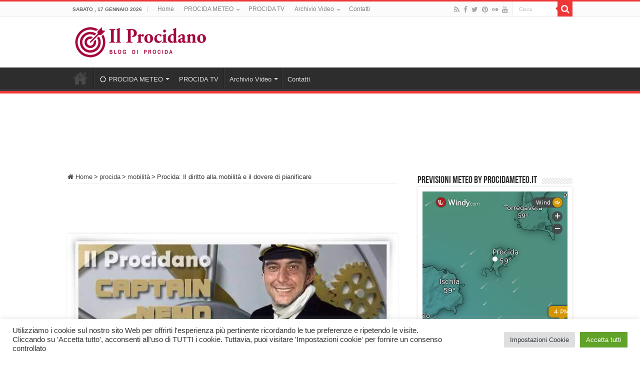

--- FILE ---
content_type: text/html; charset=utf-8
request_url: https://www.google.com/recaptcha/api2/aframe
body_size: 266
content:
<!DOCTYPE HTML><html><head><meta http-equiv="content-type" content="text/html; charset=UTF-8"></head><body><script nonce="PeXSo8vJ-vIm1y-M-9ru5w">/** Anti-fraud and anti-abuse applications only. See google.com/recaptcha */ try{var clients={'sodar':'https://pagead2.googlesyndication.com/pagead/sodar?'};window.addEventListener("message",function(a){try{if(a.source===window.parent){var b=JSON.parse(a.data);var c=clients[b['id']];if(c){var d=document.createElement('img');d.src=c+b['params']+'&rc='+(localStorage.getItem("rc::a")?sessionStorage.getItem("rc::b"):"");window.document.body.appendChild(d);sessionStorage.setItem("rc::e",parseInt(sessionStorage.getItem("rc::e")||0)+1);localStorage.setItem("rc::h",'1768621630165');}}}catch(b){}});window.parent.postMessage("_grecaptcha_ready", "*");}catch(b){}</script></body></html>

--- FILE ---
content_type: text/plain
request_url: https://node.windy.com/Zm9yZWNhc3Q/ZWNtd2Y/cG9pbnQvZWNtd2YvdjIuNy80MC43NTgvMTQuMDA5P3NvdXJjZT1kZXRhaWwmc3RlcD0zJnJlZlRpbWU9MjAyNi0wMS0xNlQxODowMDowMFomdG9rZW49ZXlKMGVYQWlPaUpLVjFRaUxDSmhiR2NpT2lKSVV6STFOaUo5LmV5SnBZWFFpT2pFM05qZzJNakUyTWpRc0ltVjRjQ0k2TVRjMk9EYzVORFF5TkN3aWFXNW1JanA3SW5WaElqb2lUVzk2YVd4c1lWd3ZOUzR3SUNoTllXTnBiblJ2YzJnN0lFbHVkR1ZzSUUxaFl5QlBVeUJZSURFd1h6RTFYemNwSUVGd2NHeGxWMlZpUzJsMFhDODFNemN1TXpZZ0tFdElWRTFNTENCc2FXdGxJRWRsWTJ0dktTQkRhSEp2YldWY0x6RXpNUzR3TGpBdU1DQlRZV1poY21sY0x6VXpOeTR6TmpzZ1EyeGhkV1JsUW05MFhDOHhMakE3SUN0amJHRjFaR1ZpYjNSQVlXNTBhSEp2Y0dsakxtTnZiU2tpTENKcGNDSTZJak11TVRRMUxqSXpMakkwTWlKOWZRLmFrbUNzeHc4d2ZMdm5yeHN5TlJxRXdPdHVPRGVFNXRDSGhtVkpVeW9hN2cmdG9rZW4yPXBlbmRpbmcmdWlkPTBlMTIxMGUzLWUwNDYtOGViOS04YzU3LTQyNGI4OTA0NDkxNSZzYz0xJnByPTEmdj00MS4xLjAmcG9jPTQ
body_size: 3854
content:
[base64]